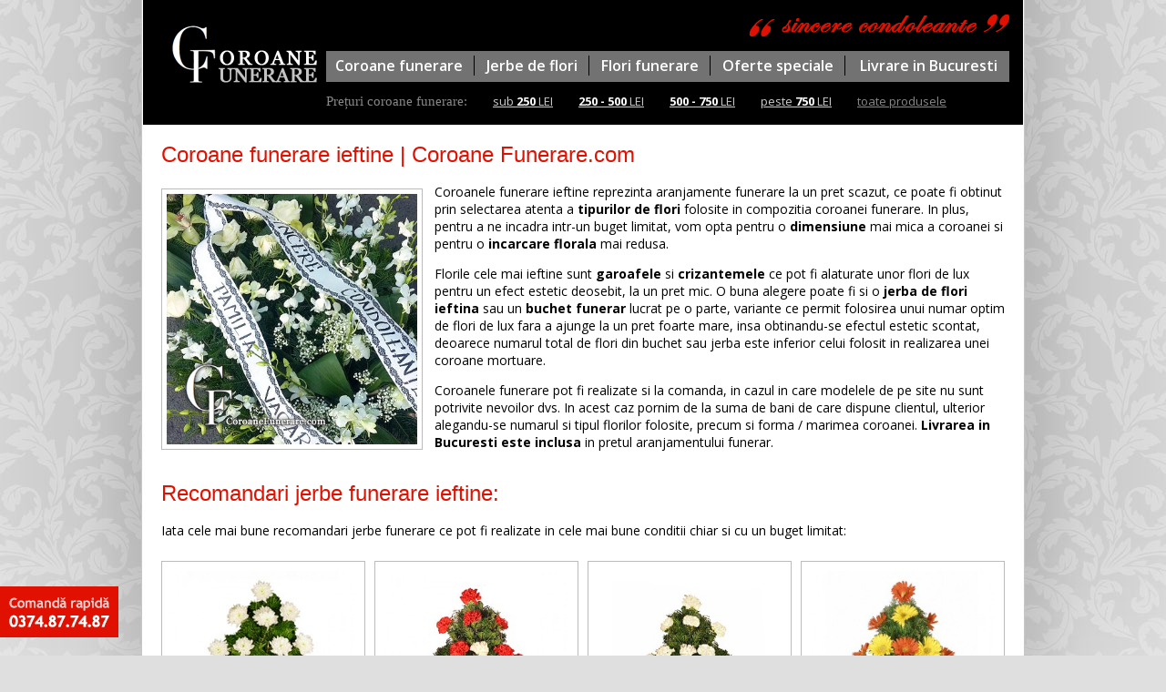

--- FILE ---
content_type: text/html; charset=UTF-8
request_url: https://www.coroanefunerare.com/coroane-funerare-ieftine.html
body_size: 18564
content:
<!DOCTYPE html>
<html lang="ro">
  <head>
    <title>Coroane funerare ieftine | Coroane Funerare.com</title>
    <meta charset="utf-8">
    <meta name="keywords" content="coroane funerare, coroane, coroane flori, comanda coroane, depunere coroane, livrare coroane, jerbe, jerbe funerare, Bucuresti, coroane funerare Bucuresti, coroane funerare online">
    <meta name="description" content="Comandă online coroane și jerbe funerare la un preț scăzut, personalizate &icirc;n funcție de bugetul clientului. Livrare sau depunere gratuită &icirc;n București.">
    <meta name="author" content="HTD Publishing | htd.ro">
    <meta name="viewport" content="width=device-width, initial-scale=1">
    <link rel="stylesheet" href="/_skins/cf/normalize.min.css">
    <link rel="stylesheet" href="/_skins/cf/style.css?v=20250925">
    <link rel="stylesheet" href="/_skins/cf/styleMobile.css?v=20250925">
    <link rel="stylesheet" href="/_skins/cf/slimbox2.css">
    <link href="https://fonts.googleapis.com/css2?family=Open+Sans:ital,wght@0,300;0,400;0,600;0,700;1,400;1,600;1,700&display=swap" rel="stylesheet">

    <script src="https://ajax.googleapis.com/ajax/libs/jquery/3.7.1/jquery.min.js"></script>
    <script src="/_js/slimbox2.js"></script>
    <script src="/_js/lib.js?v=20250925"></script>
    <script>
      var _gaq = _gaq || [];
      _gaq.push(['_setAccount', 'UA-82650-17']);
      _gaq.push(['_trackPageview']);

      (function() {
        var ga = document.createElement('script'); ga.type = 'text/javascript'; ga.async = true;
        ga.src = ('https:' == document.location.protocol ? 'https://ssl' : 'http://www') + '.google-analytics.com/ga.js';
        var s = document.getElementsByTagName('script')[0]; s.parentNode.insertBefore(ga, s);
      })();
    </script>

    <script async src="https://www.googletagmanager.com/gtag/js?id=G-ZW00RBYXB3"></script>
    <script>
      window.dataLayer = window.dataLayer || [];
      function gtag(){dataLayer.push(arguments);}
      gtag('js', new Date());

      gtag('config', 'G-ZW00RBYXB3');
    </script>

    <script src="https://analytics.ahrefs.com/analytics.js" data-key="EFJ3p9mbGfBt9KPHo0sWUQ" async></script>

    <link rel="apple-touch-icon" sizes="180x180" href="https://www.coroanefunerare.com/_skins/cf/favicon/apple-touch-icon.png">
    <link rel="icon" type="image/png" sizes="32x32" href="https://www.coroanefunerare.com/_skins/cf/favicon/favicon-32x32.png">
    <link rel="icon" type="image/png" sizes="16x16" href="https://www.coroanefunerare.com/_skins/cf/favicon/favicon-16x16.png">
    <link rel="manifest" href="https://www.coroanefunerare.com/_skins/cf/favicon/site.webmanifest">
    <link rel="mask-icon" href="https://www.coroanefunerare.com/_skins/cf/favicon/safari-pinned-tab.svg" color="#5BBAD5">
    <link rel="shortcut icon" href="https://www.coroanefunerare.com/_skins/cf/favicon/favicon.ico">
    <meta name="msapplication-TileColor" content="#DA532C">
    <meta name="msapplication-config" content="https://www.coroanefunerare.com/_skins/cf/favicon/browserconfig.xml">
    <meta name="theme-color" content="#FFFFFF">

    

    <!-- Facebook Pixel Code -->
    <script>
      !function(f,b,e,v,n,t,s)
      { if(f.fbq)return;n=f.fbq=function(){n.callMethod?
      n.callMethod.apply(n,arguments):n.queue.push(arguments)};
      if(!f._fbq)f._fbq=n;n.push=n;n.loaded=!0;n.version='2.0';
      n.queue=[];t=b.createElement(e);t.async=!0;
      t.src=v;s=b.getElementsByTagName(e)[0];
      s.parentNode.insertBefore(t,s)}(window, document,'script',
      'https://connect.facebook.net/en_US/fbevents.js');
      fbq('init', '1891351681088709');
      fbq('track', 'PageView');
      
      
      
      
      
    </script>
    <noscript><img height="1" width="1" style="display:none" src="https://www.facebook.com/tr?id=1891351681088709&ev=PageView&noscript=1" alt=""/></noscript>
    <!-- End Facebook Pixel Code -->
  </head>

  <body>
    <header id="headerTop">
      <img src="/_skins/cf/pics/condoleante.gif" class="headerMoto floatRight" alt="Mesaj sincere condoleanțe">
      <div class="headerSideMenu" id="headerSideMenu">
        <a class="headerSideMenuClose" id="headerSideMenuClose"><img src="/_skins/cf/pics/iconClose.png" alt="Închide"></a>

        <nav id="menuTop">
          <a class="linkMenu" title="comanda coroane funerare" href="/magazin/coroane-funerare">Coroane funerare</a>
          <a class="linkMenu" title="comanda jerbe funerare" href="/magazin/jerbe-funerare">Jerbe de flori</a>
          <a class="linkMenu" title="comanda buchete funerare si cosuri funerare" href="/magazin/buchete-si-flori-inmormantare">Flori funerare</a>
          <a class="linkMenu" title="oferte speciale coroane funerare" href="/magazin/promo">Oferte speciale</a>
          <a class="linkMenu" title="coroane funerare bucuresti" href="/coroane-funerare-bucuresti.html">Livrare in Bucuresti</a>
        </nav>

        <div id="preturi">
          <span id="preturiText">Prețuri coroane funerare:</span>
                      <a href="/magazin/?price1=0&price2=249" class="linkPret">sub <strong>250</strong> LEI</a>
                      <a href="/magazin/?price1=249&price2=499" class="linkPret"><strong>250 - 500</strong> LEI</a>
                      <a href="/magazin/?price1=499&price2=749" class="linkPret"><strong>500 - 750</strong> LEI</a>
                      <a href="/magazin/?price1=749&price2=999" class="linkPret">peste <strong>750</strong> LEI</a>
          
          
          <a href="/magazin/" class="linkPret">toate produsele</a>
        </div>
      </div>

      <a class="mobileMenu" id="mobileMenu"><img src="/_skins/cf/pics/iconMenu.png" alt="Coroane si jerbe funerare"></a>

      <a href="/" id="logo"><img src="/_skins/cf/pics/logo.gif" alt="CoroaneFunerare.com"></a>
    </header>


  <section class="pageSectionFirst">
  <h1>Coroane funerare ieftine | Coroane Funerare.com</h1>

  <img src="/_skins/cf/pics/coroane-ieftine.jpg" title="oferta coroane funerare ieftine" class="homeImage"/>

  <p>Coroanele funerare ieftine reprezinta aranjamente funerare la un pret scazut, ce poate fi obtinut prin selectarea atenta a <strong>tipurilor de flori</strong> folosite in compozitia coroanei funerare. In plus, pentru a ne incadra intr-un buget limitat, vom opta pentru o <strong>dimensiune</strong> mai mica a coroanei si pentru o <strong>incarcare florala</strong> mai redusa.</p>
  <p>Florile cele mai ieftine sunt <strong>garoafele</strong> si <strong>crizantemele</strong> ce pot fi alaturate unor flori de lux pentru un efect estetic deosebit, la un pret mic. O buna alegere poate fi si o <strong>jerba de flori ieftina</strong> sau un <strong>buchet funerar</strong> lucrat pe o parte, variante ce permit folosirea unui numar optim de flori de lux fara a ajunge la un pret foarte mare, insa obtinandu-se efectul estetic scontat, deoarece numarul total de flori din buchet sau jerba este inferior celui folosit in realizarea unei coroane mortuare.</p>
  <p>Coroanele funerare pot fi realizate si la comanda, in cazul in care modelele de pe site nu sunt potrivite nevoilor dvs. In acest caz pornim de la suma de bani de care dispune clientul, ulterior alegandu-se numarul si tipul florilor folosite, precum si forma / marimea coroanei. <strong>Livrarea in Bucuresti este inclusa</strong> in pretul aranjamentului funerar.</p>
</section>

<section class="pageSectionFirst">
  <h1>Recomandari jerbe funerare ieftine:</h1>
  <p>Iata cele mai bune recomandari jerbe funerare ce pot fi realizate in cele mai bune conditii chiar si cu un buget limitat:</p>

  <div class="listSmallProducts">
    <div class="listSmallProduct">
      <a href="/magazin/jerba-crizanteme.html"><img src="/_pics/shop/jerba-crizanteme.jpg" alt="Jerba crizanteme" class="listSmallProductImage"></a>
      <a href="/magazin/jerba-crizanteme.html" class="listSmallTitle" title="Jerba crizanteme">Jerba crizanteme</a>
      <div class="listSmallProductPrice"><strong class="size16 red">139 lei</strong></div>
      <a href="/magazin/jerba-crizanteme.html" class="listSmallProductButton"><img src="/_skins/cf/pics/but_comanda_small.png"></a>
    </div>
    <div class="listSmallProduct">
      <a href="/magazin/jerba-garoafe.html"><img src="/_pics/shop/jerba-garoafe.jpg" alt="Jerba garoafe" class="listSmallProductImage"></a>
      <a href="/magazin/jerba-garoafe.html" class="listSmallTitle" title="Jerba garoafe">Jerba garoafe</a>
      <div class="listSmallProductPrice"><strong class="size16 red">149 lei</strong></div>
      <a href="/magazin/jerba-garoafe.html" class="listSmallProductButton"><img src="/_skins/cf/pics/but_comanda_small.png"></a>
    </div>
    <div class="listSmallProduct">
      <a href="/magazin/jerba-garoafe-albe.html"><img src="/_pics/shop/jerba-funerara-garoafe-albe.jpg" alt="Jerba garoafe albe" class="listSmallProductImage"></a>
      <a href="/magazin/jerba-garoafe-albe.html" class="listSmallTitle" title="Jerba garoafe albe">Jerba garoafe albe</a>
      <div class="listSmallProductPrice"><strong class="size16 red">155 lei</strong></div>
      <a href="/magazin/jerba-garoafe-albe.html" class="listSmallProductButton"><img src="/_skins/cf/pics/but_comanda_small.png"></a>
    </div>
    <div class="listSmallProduct">
      <a href="/magazin/jerba-gerbera.html"><img src="/_pics/shop/jerba-gerbera.jpg" alt="Jerba gerbera" class="listSmallProductImage"></a>
      <a href="/magazin/jerba-gerbera.html" class="listSmallTitle" title="Jerba gerbera">Jerba gerbera</a>
      <div class="listSmallProductPrice"><strong class="size16 red">189 lei</strong></div>
      <a href="/magazin/jerba-gerbera.html" class="listSmallProductButton"><img src="/_skins/cf/pics/but_comanda_small.png"></a>
    </div>
  </div>

  <div class="clear"></div>
</section>

<section class="pageSection">
  <h1>Recomandari coroane funerare ieftine:</h1>

  <p>Coroanele funerare din garoafe si crizanteme sunt cea mai buna optiune pentru a aduce un ultim omagiu fara a cheltui mai mult de 200 lei:</p>

  <div class="listSmallProducts">
    <div class="listSmallProduct">
      <a href="/magazin/coroana-garoafe.html"><img src="/_pics/shop/coroana-garoafe.jpg" alt="Coroana garoafe" class="listSmallProductImage"></a>
      <a href="/magazin/coroana-garoafe.html" class="listSmallTitle" title="Coroana garoafe">Coroana garoafe</a>
      <div class="listSmallProductPrice"><strong class="size16 red">239 lei</strong></div>
      <a href="/magazin/coroana-garoafe.html" class="listSmallProductButton"><img src="/_skins/cf/pics/but_comanda_small.png"></a>
    </div>
    <div class="listSmallProduct">
      <a href="/magazin/coroana-garoafe-simetrica.html"><img src="/_pics/shop/coroana-garoafe-simetrica.jpg" alt="Coroana garoafe simetrica" class="listSmallProductImage"></a>
      <a href="/magazin/coroana-garoafe-simetrica.html" class="listSmallTitle" title="Coroana garoafe simetrica">Coroana garoafe simetrica</a>
      <div class="listSmallProductPrice"><strong class="size16 red">249 lei</strong></div>
      <a href="/magazin/coroana-garoafe-simetrica.html" class="listSmallProductButton"><img src="/_skins/cf/pics/but_comanda_small.png"></a>
    </div>
    <div class="listSmallProduct">
      <a href="/magazin/coroana-crizanteme.html"><img src="/_pics/shop/coroana-crizanteme.jpg" alt="Coroana crizanteme" class="listSmallProductImage"></a>
      <a href="/magazin/coroana-crizanteme.html" class="listSmallTitle" title="Coroana crizanteme">Coroana crizanteme</a>
      <div class="listSmallProductPrice"><strong class="size16 red">225 lei</strong></div>
      <a href="/magazin/coroana-crizanteme.html" class="listSmallProductButton"><img src="/_skins/cf/pics/but_comanda_small.png"></a>
    </div>
    <div class="listSmallProduct">
      <a href="/magazin/coroana-cruce-garoafe.html"><img src="/_pics/shop/coroana-cruce-garoafe.jpg" alt="Coroana cruce garoafe" class="listSmallProductImage"></a>
      <a href="/magazin/coroana-cruce-garoafe.html" class="listSmallTitle" title="Coroana cruce garoafe">Coroana cruce garoafe</a>
      <div class="listSmallProductPrice"><strong class="size16 red">299 lei</strong></div>
      <a href="/magazin/coroana-cruce-garoafe.html" class="listSmallProductButton"><img src="/_skins/cf/pics/but_comanda_small.png"></a>
    </div>
  </div>

  <div class="clear"></div>
  <p class="hr">
    <strong>Oferta completa coroane funerare ieftine, sub 300 lei: </strong> &nbsp;
    <a href="/magazin/?price1=0&price2=249" title="coroane si jerbe funerare pana in 250 lei">coroane sub 250 lei</a>&nbsp;&nbsp; | &nbsp;
    <a href="/magazin/?price1=249&price2=349" title="coroane funerare si jerbe intre 250 si 350 lei">coroane intre 250 si 350 lei</a>
  </p>
</section>

<section class="pageSection">
  <h1>Comandati online coroane funerare ieftine!</h1>


  <p>Avantajul comenzii on-line este <a href="/preturi-coroane-funerare.html" target="_blank" title="pret coroana funerara">pretul coroanei funerare</a>, care este <strong>mai mic decat in florarii</strong>, si include si <strong>transportul gratuit in Bucuresti</strong>. Pentru coroane funerare platite online cu cardul se poate efectua depunerea direct la biserica sau la capela cimitirului!</p>
  <img src="/_skins/cf/pics/coroane-funerare-online.jpg" title="comanda coroane funerare ieftine" class="homeImage"/>

  <hgroup>
    <h2>Aveti nevoie de ajutor?</h2>
    <strong class="red">Putem realiza coroana funerara dupa modelul dvs. sau conform cu bugetul dvs.!</strong>

    <p>Comandati online cu <strong>ridicare din florarie</strong> (Str. Leonida, nr. 28, sector 2) pentru comenzile confirmate si executate sau cu <strong>livrare</strong> / <strong>depunere</strong> oriunde in Bucuresti in mod gratuit!</p>

    <p><strong>Sunati acum</strong>: <a class="size18" href="tel:0374877487">0374.87.74.87</a></p>
    <p><strong class="red">Program call center:</strong><br/> Luni-Vineri <strong>09-19</strong></p>
    <p><strong class="red">Comenzi online:</strong><br/> <strong>NON STOP</strong></p>
    <p class="hr"><strong class="red">Livrari comenzi confirmate si executate:</strong><br/> Luni-Vineri <strong>08-20</strong>, Sambata-Duminica <strong>08-14</strong></p>
  </hgroup>

  <p>
    <strong>Comanda coroane funerare dupa flori: </strong>
    <ul class="hList">
      <li><a href="/coroane-funerare-garoafe.html" title="coroane funerare din garoafe">garoafe</a></li>
      <li><a href="/coroane-funerare-crizanteme.html" title="coroane funerare din crizanteme">crizanteme</a></li>
      <li><a href="/coroane-funerare-gerbera.html" title="coroane funerare din gerbera">gerbera</a></li>
      <li><a href="/coroane-funerare-crini.html" title="coroane funerare din crini">crini</a></li>
      <li><a href="/coroane-funerare-trandafiri.html" title="coroane funerare din trandafiri">trandafiri</a></li>
      <li><a href="/coroane-funerare-anthurium.html" title="coroane funerare din anthurium">anthurium</a></li>
      <li><a href="/coroane-funerare-orhidee.html" title="coroane funerare din orhidee">orhidee</a></li>
      <li><a href="/coroane-funerare-cale.html" title="coroane funerare din cale">cale</a></li>
    </ul>
  </p>
</section>


    
      <a href="tel:0374877487" id="phoneAll"><img src="/_skins/cf/pics/comanda-rapida.png" alt="Comanda rapida - 0374.87.74.87"/></a>
    
    

    <!-- <div id="messageAll">Comanda online coroane funerare livrare in Bucuresti</div> -->

    <footer id="footerBottom">
      <div id="linksBottom">
        <a href="/magazin/" title="Florarie: Magazin coroane funerare">Florarie</a><a href="https://www.coroanefunerare.com/ce-coroana-funerara-alegi-obiceiuri-modele-preturi.html" title="Ghid complet: cum alegi coroana funerara potrivita?">Coroana funerara</a><a href="/coroane-funerare-online.html">Comanda online</a><a href="/livrare-coroane-funerare-la-comanda.html" title="livrare coroana funerara in Bucuresti">Livrare coroane</a><a href="https://www.livrarefloribucuresti.ro" title="livrare flori" target="_blank">Livrare flori</a><a href="/magazin/promo" rel="nofollow">Promotii</a><a href="https://www.coroanefunerare.com/obiceiuri-inmormantare/">Obiceiuri funerare</a><a href="/recomandari-coroane-funerare-la-domiciliu.html">Recomandari</a><a href="http://www.facebook.com/coroane.funerare" title="Facebook | Coroane funerare pe facebook">Facebook</a><a href="http://www.youtube.com/coroanefunerare" title="Youtube | Coroane funerare pe youtube">YouTube</a><a href="/contact/">Contact</a>
      </div>
      <div id="footerEnd">
        <div class="footerANPC">
          <a href="https://ec.europa.eu/consumers/odr" target="_blank" rel="nofollow"><img src="/_skins/cf/pics/anpc-sal.png" alt="Platforma SOL"></a>
          <a href="https://anpc.ro/ce-este-sal/" target="_blank" rel="nofollow"><img src="/_skins/cf/pics/anpc-sol.png" alt="Soluționare online a litigiilor"></a>
        </div>
        <a href="https://www.payu.ro/" target="_blank" rel="nofollow" class="footerCard"><img src="/_skins/cf/pics/cc2.png" alt="Cumpără coroane funerare prin card"></a>

        <div class="footerText">
          Florăria Coroane Funerare.com realizează jerbe și coroane funerare ieftine și de lux, buchete, coșuri și cruci din flori cu livrare in București.<br>
          Alegeți coroana funerară de pe site sau sunați pentru a realiza o jerbă funerară sau o coroană de flori personalizată - coroană cu flori alese de dvs.<br>
          Faceți comanda online de coroane funerare și jerbe flori lucrate pe loc! Asigurăm livrare gratuită coroane flori non-stop oriunde în București!
        </div>

        <div class="footerText2">
          <div>
            <span>Vezi doar:  &nbsp;</span>
            <span><a href="/magazin/coroane-funerare" title="comanda coroane funerare" class="greyLight">Coroane funerare</a> &nbsp;|&nbsp; <a href="https://www.coroanefunerare.com/magazin/jerbe-funerare" title="comanda jerbe funerare" class="greyLight" target="_blank">Jerbe funerare</a>  &nbsp;|&nbsp; <a href="https://www.coroanefunerare.com/magazin/buchete-si-flori-inmormantare" title="comanda buchete funerare si aranjamente flori inmormantare" class="greyLight" target="_blank">Buchete si aranjamente funerare</a></span>
          </div>
          <div>
            copyright &copy; 2026 Coroane Funerare.com &nbsp;|&nbsp; <a href="/termeni-conditii/" target="_blank" class="greyLight">Termeni si conditii</a> &nbsp;|&nbsp; <a href="http://www.anpc.gov.ro" rel="nofollow" target="_blank" class="greyLight">ANPC</a> &nbsp;|&nbsp; <a href="/contact/" class="greyLight">Contact</a>
          </div>
       </div>

      </div>
    </footer>

    
  </body>
</html>

--- FILE ---
content_type: text/css
request_url: https://www.coroanefunerare.com/_skins/cf/style.css?v=20250925
body_size: 5721
content:
body {
  background:url(pics/bk.jpg) no-repeat fixed center top #dfdfdf;
  font:14px 'Open Sans', "Trebuchet MS";
  font-weight:400;
  color:#000;
}

h1 {
  font:23.5px Georgia,Arial !important;
  margin:0 0 17px 0 !important;
  color:#e01100;
  font-weight:normal;
}

h2 {
  font:21px Georgia,Arial !important;
  margin:0 0 11px 0 !important;
  color:#397b00;
  font-weight:normal;
}

h3 {
  font: italic normal 19px Georgia, Arial !important;
  margin: 0 0 10px 0 !important;
  color: #888888;
}

a {
  color:#e01100;
}

a:hover {
  text-decoration:none;
}

q {
  font-style:italic;
}

label {
  cursor:pointer;
}

.clear {
  clear:both;
}

.floatLeft {
  float:left;
}

.floatRight {
  float:right;
}

.invisible {
  display: none;
}

.aligncenter {
  text-align:center;
}

.size10 {
  font-size:10px;
}

.size11 {
  font-size:11px;
}

.size12 {
  font-size:12px;
}

.size14 {
  font-size:14px;
}

.size15 {
  font-size:15px;
}

.size16 {
  font-size:16px;
}

.size18 {
  font-size:18px;
}

.size19 {
  font-size:19px !important;
}

.size20 {
  font-size:22px !important;
}

.size22 {
  font-size:23px !important;
}

.size23 {
  font-size:23px;
}

.lineHeight11 {
  line-height:11px;
}

.lineHeight17 {
  line-height:17px;
}

.lineHeight22 {
  line-height:22px;
}

.lineHeightNormal {
  line-height:normal;
}

.grey {
  color: #3A3A3A;
}

.greyLight {
  color: #888888;
}

.red {
  color: #E01100;
}

.green {
  color: #397B00;
}

.black {
  color: #000000;
}

.white {
  color: #FFFFFF;
}

.georgia {
  font-family:Georgia;
}

.open {
  font-family:'Open Sans';
}

.open2 {
  font-family:'Open Sans';
  font-size:17.5px;
  font-weight:600;
}

.semibold {
  font-family:'Open Sans';
  font-weight:600;
}

.georgia2 {
  font:16px/24px Georgia;
  margin-bottom:25px;
}

.lineThrough {
  text-decoration:line-through;
}

.noDecoration {
  text-decoration:none;
}

.bold {
  font-weight:bold;
}

.noBold {
  font-weight:normal;
}

.italic {
  font-style:italic;
}

.alignRight {
  text-align:right;
}

.aInherit {
  color:inherit;
  text-decoration:inherit;
}

.pBottom {
  margin:0 0 14px 0;
}

.clip {
  display:block;
  overflow:hidden;
  float:left;
  margin:0 10px 10px 0;
}

.clip>img {
  display:block;
  position:relative;
  top:0;
  left:0;
}

.iconCheck {
  background:url(pics/check.png) no-repeat 0 50%;
  padding-left:28px;
}

.iconPDF {
  background:url(pics/coroane-funerare.png) no-repeat 0 0;
  padding-left:70px;
  min-height:48px;
}

.youtube {
  width:692px;
  height:389px;
}

/* header */

#headerTop {
  background: #000000;
  height: 122px;
  width: 930px;
  margin: 0 auto;
  padding: 15px 15px 0px 21px;
}

#logo {
  display: block;
  margin-top: 12px;
}

#logo > img {
  width: 162px;
  height: 65px;
  margin: 0 auto;
  display: block;
}

#menuTop {
  background:#727272;
  width:750px;
  line-height:34px;
  text-align:center;
  float:right;
  margin-top:15px;
  overflow:hidden;
  white-space:nowrap;
  text-overflow:ellipsis;
}

.linkMenu {
  padding:0px 12px;text-decoration:none;
  font:16px "Open Sans", Arial, Georgia;
  font-weight:600;
  color:#fff;
}

.linkMenu:not(:last-child) {
  border-right:1px solid #000; margin-left:-3px;
}

.linkMenu:first-child {
}

.linkMenu:hover {
  color:#333;
}

#preturi {
  float:right;
  font:13px Open Sans, Arial;
  margin-top:12px;
  text-align:left;
  width:750px;
}

#preturiText {
  font:15px Georgia;
  color:#888;
}

.linkPret {
  color:#cdcdcd;
  margin-left:25px;
}

.linkPret:last-child {
  color:#888;
}

.linkPret>strong {
  color:#fff;
}

.breadcrumbs {
  font:12px Georgia;
  color: #888;
  margin-bottom:20px;
}

/* footer */

#footerBottom {
  width:966px;
  margin:0 auto;
}

#linksBottom {
  background:#555;
  font:12px/41px Georgia;
  text-align:center;
  color:#000;
  border-bottom:1px solid #ccc;
}

#linksBottom>a {
  color:#cdcdcd;
}

#linksBottom>a+a::before {
  content:'|';
  display:inline-block;
  padding:0 7px;
  color:#000;
}

#footerEnd {
  box-sizing: border-box;
  display: flex;
  flex-wrap: wrap;
  justify-content: space-between;
  align-items: center;
  width: 100%;
  background: #000000;
  padding: 20px;
}

.footerANPC {
  display: flex;
}

.footerANPC img {
  display: block;
  height: 34px;
}

.footerANPC a + a {
  display: block;
  margin-left: 10px;
}

.footerCard > img {
  height: 40px;
}

.footerText {
  width: 100%;
  margin-top: 20px;
  text-align: center;
  font: 11px Georgia;
  color: #3A3A3A;
}

.footerText2 {
  display: flex;
  justify-content: space-between;
  width: 100%;
  margin-top: 20px;
  font: 11px Georgia;
  color: #888888;
}

/* home */

#phoneAll {
  position:fixed;
  display:block;
  width:130px;
  height:56px;
  bottom:20px;
  left:0;
}

#messageAll {
  position:fixed;
  bottom:0;
  left:0;
  width:100%;
  background-color:#E01100;
  color:#FFFFFF;
  text-align:center;
  padding:15px 15px;
  font-size:1.2em;
}

.homeTop {
  display: flex;
  width: 100%;
}

.homeCat {
  /* display:table-cell; */
  width: 200px;
  text-align: center;
  float:left;
}

.homeCat:nth-child(1), .homeCat:nth-child(2) {
  border-right:1px dotted #313131;
}

.homeCat:nth-child(2), .homeCat:nth-child(3) {
  padding-left:15px;
}

.homeCat:nth-child(3) {
  border-right:20px solid #fff;
}

.homeCat img {
  padding-bottom:10px;
}

.homeTopPhone {
  display:table-cell;
  vertical-align:top;
  background:url('pics/profesionisti.png') 174px 40px no-repeat #dfdfdf;
  border:2px solid #bbb;
  font:13px Georgia,Arial;
  color:#414141;
  padding:15px 15px 5px 15px;
}

.homeTopPhoneTitle {
  font-weight:bold;
  color:#e01100;
  margin-bottom:5px;
}

.homeTopPhonePhone {
  background:url(pics/telefon2.png) no-repeat 0% 50%;
  padding-left:30px;
  margin-bottom:20px;
}

.homeTopPhonePhone a {
  font-size:23px;
  color:#414141;
  text-decoration:none;
}

.homeTopPhoneProgram {
  font-size:13px;
  color:#888;
  text-decoration:none;
}

.homeTopPhoneText {
  line-height:17px;
}

.homeTopPhoneText>strong {
  background:#e01100;
  color:#fff;
  padding:3px 5px;
  border-radius:5px;
  font-weight:bold;
}

.homeTopPhoneDisclaimer {
  font: 12px Arial;
  color: #777777;
  font-stretch: condensed;
}

.homeTopList {
  display:table;
  width:100%;
}

.homeTopListCat {
  display:table-cell;
  text-align: center;
  width: 200px;
}

.homeTopListCat:nth-child(n+2) {
  padding-left:15px;
}

.homeTopListCat:last-child {
  padding-right:20px;
}

.homeTopListCat:not(:last-child) {
  border-right:1px dotted #313131;
}

#homeContent {
  width:926px;
  padding:20px;
  margin:0 auto;
}

.homeTopListRow {
  display:table-row;
}

#homeProducts {
  width:926px;
  padding:0 20px 20px 20px;
  margin:0 auto;
}

#homePromo {
  border: 1px solid #E01100;
  padding: 12px 0px 17px 0px;
  margin-bottom: 10px;
  text-align: center;
}

#homePromo > div:nth-child(2) {
  margin: 5px 0;
}

.homeProductsList::after {
  content:' ';
  display:block;
  clear:left;
}

.homeProductsMore,.listProductsMore {
  text-align:center;
  margin-top:20px;
}

.bkRound {
  background:#e01100;
  color:#fff;
  padding:3px 5px;
  border-radius:5px;
  font-weight:bold;
}

.linkRound {
  background:#e01100;
  color:#fff;
  padding:5px 10px 7px 12px;
  border-radius:5px;
  font-weight:bold;
  text-decoration:none;
}
.linkRound:hover {
  background:#589000;
  color:#fff;
  border-radius:5px;
  font-weight:bold;
  text-decoration:none;
}

.linkRound2 {
  background:#e01100;
  color:#fff;
  padding:5px 10px 7px 12px;
  border-radius:5px;
  margin-right:6px;
  font-weight:bold;
  text-decoration:none;
  line-height:40px;
}
.linkRound2:hover {
  background:#589000;
  color:#fff;
  border-radius:5px;
  font-weight:bold;
  text-decoration:none;
}

.bkRoundGrey {
  background:#ccc;
  color:#666;
  padding:2px 5px;
  border-radius:5px;
  font-weight:600;
}

.listProducts::after {
  content:' ';
  clear:left;
  display:block;
}

.listProduct {
  width:202px;
  float:left;
  border:1px solid #bbb;
  margin:0 10px 10px 0;
  text-align:center;
  padding:10px;
}

.listProduct:nth-child(4n) {
  margin-right:0 !important;
}

.listProductImage {
  margin-bottom:10px;
  height:243px;
}

.listBadge {
  width:60px;
  height:32px;
  padding:29px 0 0 1px;
  background:url(pics/badge.png) no-repeat;
  text-align:center;
  font:bold 12px Tahoma;
  color:#fbe9dc;
  position:relative;
  top:0;
  left:141px;
  margin-bottom:-61px;
}

.listTitle {
  display:block;
  font:17px/21px Open Sans Semibold, Trebuchet MS;
  letter-spacing:-0.75px;
  text-decoration:none;
  width:205px;
  color:#397b00;
  white-space:nowrap;
  overflow:hidden;
  text-overflow:ellipsis;
  margin-bottom:25px;
}

.listButton {
  float:left;
}

.listPrice {
  float:right;
  text-align:right;
}

.listPriceCurrent {
  font-size:19px;
  color:#e01100;
  font-weight:bold;
}

.listPriceOld {
  font:16px/16px Open Sans, Trebuchet MS;
  text-decoration:line-through;
  color:#888;
  display:block;
  position:relative;
  top:-20px;
  margin-bottom:-18px;
}

.Lei {
  margin-bottom:-1px;
}


.homeSection {
  width:926px;
  padding:0 20px 20px 20px;
  margin:0 auto;
}

.homeSection>p:last-child {
  margin-bottom:0;
}

.homeSectionTitle {
  font-size:22px;
  color:#397b00;
}

.homeImage {
  width:275px;
  height:275px;
  padding:5px;
  float:left;
  margin:6px 13px 6px 0;
  border:1px solid #bbb;
}

.homeSmallImages::after {
  content:' ';
  display:block;
  clear:left;
}

.homeSmallImage {
  width:125px;
  height:167px;
  padding:9px;
  text-align:center;
  float:left;
  margin:0 10px 10px 0;
  border:1px solid #bbb;
}

.homeColumnRight {
  width:224px;
  margin-left:25px;
  float:right;
}

.homeColumnRight2 {
  width:295px;
  margin-left:25px;
  float:right;
}

.homeImageRight {
  width:212px;
  height:212px;
  padding:5px;
  margin-bottom:10px;
  border:1px solid #bbb;
}

.homePhone {
  margin-top:8px;
  float:left;
}

.homeArticles {
  width: 100%;
  margin: -25px 0 17px 0;
  display: flex;
  flex-wrap: wrap;
  justify-content: space-between;
}

.homeArticle {
  width: 450px;
  display: flex;
  margin-top: 25px;
}

.homeArticleImage img {
  width: 175px;
  height: 175px;
  padding: 5px;
  margin: 0 15px 0 0;
  border: 1px solid #BBBBBB;
  object-fit: cover;
}

.homeArticleBody a {
  font: 1.25em Georgia;
  line-height: 1.2em;
}

.hList {
  list-style-type:none;
  color:#e01100;
  padding:0;
  margin:0;
  font-weight:600;
}

.hList::after {
  content:' ';
  display:block;
  clear:left;
}

.hList li {
  float:left;
  margin:0px;
  padding:0px;
  margin-right:12px;
  color:#e01100;
}

.hList li::before {
  float:left;
  font:25px/20px Arial;
  content: "\25AA";
  margin-right:5px;
}

.ulCheck {
  list-style-image:url('pics/check.png');
  line-height:30px;
  padding-left:30px;
  margin-top:15px;
  padding-top:0;
  margin-bottom:0;
  padding-bottom:0;
}

/* list */

.pageSection {
  width:926px;
  padding:15px 20px 20px 20px;
  margin:0px auto;
}

.pageSectionFirst {
  width:926px;
  padding:0 20px;
  margin:20px auto;
}

.pageSectionFirst::after {
  content:' ';
  display:block;
  clear:both;
}

.pageSectionThin {
  width:926px;
  padding:20px;
  margin:0 auto;
}

.listTitleDesc {
  display:block;
  font:17px Trebuchet Ms;
  text-decoration:none;
  width:202px;
  color:#397b00;
  white-space:nowrap;
  overflow:hidden;
  text-overflow:ellipsis;
  margin-bottom:5px;
}

.listDesc {
  margin-bottom:25px;
  text-align:left;
  font-size:12px;
  color:#888;
  height:90px;
  overflow:hidden;
}

.hr {
  border-bottom:1px solid #bbb;
  padding-bottom:15px;
}

#pageTopPhone {
  display:table;
  background:#dfdfdf;
  border:2px solid #bbb;
  font:13px Georgia,Arial;
  color:#414141;
  width:922px;
  margin-bottom:10px;
}

#pageTopPhone>div {
  display:table-cell;
  padding:15px 15px 5px 15px;
  width:25%;
  box-sizing:border-box;
  vertical-align:top;
}

#listSubCat {
  margin-bottom:20px;
  font-family:Georgia,serif;
}

#listSubCatTarget {
  margin-bottom:7px;
}

#listSubCatOptions>div {
  display:inline;
  line-height:1.5em;
}

#listSubCatOptions>div+div::before {
  content:"\2022";
  margin:0 7px;
}

#listSubCatOptions a {
  color:#888888;
  font-size:1.05em;
  letter-spacing:-0.05px;
}

#listSubCatOptions a.listSubCatHighlighted {
  color:#E01100;
  white-space:nowrap;
}

/* product */

#productLeft {
  width:270px;
  padding-right:30px;
  float:left;
}

#productMid {
  width:322px;
  float:left;
}

#productMidWide {
  width:620px;
  float:left;
}

#productRight {
  float:right;
  border:2px solid #bbb;
  font:14px "Open Sans",Arial;
  color:#414141;
  padding:18px;
  margin-left:30px;
  width:234px;
}

#productRightWide {
  float:right;
  border:2px solid #bbb;
  font:14px "Open Sans",Arial;
  color:#414141;
  padding:18px;
  margin-left:30px;
  margin-top:30px;
  width:234px;
}

#productPhone {
  text-align:left;
  margin-top:30px;
}

#productPrice {
  font-size:28px;
  letter-spacing:-1px;
  font-weight:600;
  margin-bottom:10px;
}

#productPrice span {
  font-size:32px;
  letter-spacing:0px;
  font-weight:700;
}

#productBadge {
  width:60px;
  height:32px;
  padding:29px 0 0 1px;
  background:url(pics/badge.png) no-repeat;
  text-align:center;
  font:bold 12px Tahoma;
  color:#fbe9dc;
  position:relative;
  top:0;
  left:179px;
  margin-bottom:-61px;
}

.productOptionLabel {
  text-transform:uppercase;
  font:16px 'Open Sans';
  font-weight:700;
  margin-top:18px;
}

.productLabel {
  font:15px 'Open Sans';
  display:inline-block;
  font-weight:700;
  margin-left:10px;
}

.productLabel:hover {
  color:#e01100;
}

.productOption {
  margin:15px 0;
}

.productOptionInput {
  vertical-align:top;
  margin-top:4px !important;
}

.productLabelDetails {
  font:13px 'Open Sans';
  font-weight:600;
  margin-top:2px;
  color:#999;
}

.productOrder {
  display: block;
  width: 169px;
  height: 39px;
  border: 0;
  background: url(pics/but_comanda2.png) no-repeat;
  margin: 17px auto 0 auto;
}

.productOrderDisabled {
  display: block;
  margin-top: 17px;
}

#productRibbonSuggestions {
  overflow:hidden;
  height:0;
}

#productRibbonSuggestions strong {
  font:13px/22px 'Open Sans';
  font-weight:600;
}

#productRibbonSuggestions a {
  font:13px/19px 'Open Sans';
}

.productInput {
  font:14.5px "Open Sans","Trebuchet MS",Arial;
  border:1px solid #999;
  border-radius:3px;
  padding:7px 8px;
  width:216px;
  margin:2px 0 14px 0;
  border-color:#999;
  outline: #999;
}

.productInput:focus {
  border-color:#e01100;
  outline:#e01100;
}

.productInputLabel {
  font:13px "Open Sans";
  font-weight:600;
  margin-bottom:6px;
}

/* related products */

.listSmallProducts {
  display: flex;
  flex-wrap: wrap;
  width: 100%;
  justify-content: space-between;
  align-items: stretch;
  margin-top: -10px;
  padding-top: 10px;
}

.listSmallProduct {
  display: flex;
  justify-content: space-between;
  flex-wrap: wrap;
  box-sizing: border-box;
  width: calc((100% - 30px) / 4);
  margin-top: 10px;
  padding: 10px;
  border: 1px solid #BBBBBB;
}

.listSmallProductImage {
  display: block;
  width: 100%;
  margin-bottom: 20px;
}

.listSmallProductImage > img {
  display: block;
  height: 200px;
  margin: 0 auto;
}

.listSmallProductPrice {
  font-size: 16px;
  font-weight: bold;
  color: #E01100;
}

.listSmallTitle {
  display: -webkit-box;
  -webkit-line-clamp: 2;
  -webkit-box-orient: vertical;
  overflow: hidden;

  width: 100%;
  margin-bottom: 15px;
  font-family: 'Trebuchet Ms', sans;
  font-size: 15px;
  font-weight: bold;
  text-decoration: none;
  text-align: center;
  color: #397B00;
}

/* end related products */

.productPictures {
  background:url(pics/poze48.png) no-repeat 0 50%;
  height:48px;
  padding:4px 0 0 62px;
  line-height:22px !important;
  margin-top:20px !important;
  font-family:Georgia;
}

.productPicturesPictures {
  font-size:15px;
  color:#397b00;
}

#productLeft {
  text-align:center;
}

#productImage {
  display:inline-block;
  position:relative;
}

#productRibbonSVG {
  display:none;
  background:url(pics/panglica.png);
  position:absolute;
  top:0;
  left:0;
  width:193px;
  height:294px;
  opacity:0.95;
}

#productShowRibbon {
  margin-top:15px;
}

/* checkout */

#checkoutRibbonSVG {
  display: block;
  background: url(pics/panglica.png);
  position: relative;
  top: 0;
  left: 0;
  width: 193px;
  height: 294px;
  margin: 0 0 -294px 0;
  opacity: 0.95;
}

#checkoutLeft {
  width: 300px;
  padding-right: 50px;
  float: left;
}

#checkoutRight {
  float: right;
  width: 576px;
}

#checkoutRibbonSVG {
  margin-left: 15px;
}

#checkoutImage {
  display: block;
  margin: 0 auto;
}

#checkoutSummary {
  margin-top: 10px;
  width: 100%;
}

.checkoutSummaryItem:not(:first-child) {
  border-top: 1px solid #CCCCCC;
  padding-top: 10px;
  margin-top: 10px;
}

.checkoutSummaryItem > div {
  width: 100%;
  display: table;
}

.checkoutSummaryItem > div > div {
  display: table-cell;
}

.checkoutSummaryItem > div + div {
  margin-top: 5px;
}

.checkoutSummaryItem > div > div:nth-child(2) {
  width: 70px;
  margin-left: 10px;
  font-weight: bold;
  text-align: right;
}

.checkoutSummaryDelete {
  padding-left: 22px;
  background-image: url('data:image/svg+xml;utf8,<svg xmlns="http://www.w3.org/2000/svg" viewBox="0 0 16 16"><path d="M8 0C3.6 0 0 3.6 0 8s3.6 8 8 8 8-3.6 8-8-3.6-8-8-8zm3.8 10.3l-1.5 1.5L8 9.5l-2.3 2.3-1.5-1.5L6.5 8 4.3 5.8l1.5-1.5L8 6.5l2.3-2.3 1.5 1.5L9.5 8l2.3 2.3z" fill="%23e01100"/></svg>');
  background-size: 16px 16px;
  background-repeat: no-repeat;
  background-position: 0 50%;
  cursor: pointer;

  font-weight: normal;
  font-size: 0.9em;
}

.checkoutSummaryDelete:hover {
  text-decoration: underline;
}

#checkoutMore {
  margin-top: 30px;
  padding: 10px;
  border: 1px solid #BBBBBB;
}

#checkoutMore a {
  padding-left: 22px;
  background-image: url('data:image/svg+xml;utf8,<svg xmlns="http://www.w3.org/2000/svg" viewBox="0 0 22 22"><path d="M14.7 17.9v-2.3c0-.1 0-.2-.1-.3s-.2-.1-.3-.1h-1.4V7.8c0-.1 0-.2-.1-.3s-.2-.1-.3-.1H7.8c-.1 0-.2 0-.3.1s-.2.2-.2.3v2.3c0 .1 0 .2.1.3s.2.1.3.1h1.4v4.6H7.8c-.1 0-.2 0-.3.1s-.1.2-.1.3v2.3c0 .1 0 .2.1.3s.2.1.3.1h6.4c.1 0 .2 0 .3-.1s.2-.1.2-.2zM12.8 5V2.8c0-.1 0-.2-.1-.3s-.2-.1-.3-.1H9.6c-.1 0-.2 0-.3.1s-.1.1-.1.3V5c0 .1 0 .2.1.3s.2.1.3.1h2.8c.1 0 .2 0 .3-.1s.1-.1.1-.3zm9.2 6c0 2-.5 3.8-1.5 5.5-1 1.7-2.3 3-4 4-1.7 1-3.5 1.5-5.5 1.5s-3.8-.5-5.5-1.5c-1.7-1-3-2.3-4-4S0 13 0 11s.5-3.8 1.5-5.5 2.3-3 4-4S9 0 11 0s3.8.5 5.5 1.5 3 2.3 4 4C21.5 7.2 22 9 22 11z" fill="%23e01100"/></svg>');
  background-size: 16px 16px;
  background-repeat: no-repeat;
  background-position: 0 50%;
  cursor: pointer;
}

#checkoutMore > :first-child {
  margin-top: 0;
}

#checkoutMore > :last-child {
  margin-bottom: 0;
  font-size: 0.9em;
}

.checkoutDiscount {
   display: flex;
   width: 100%;
   max-width: 400px;
   margin: 30px auto 0 auto;
   gap: 10px;
}

.checkoutDiscount > button {
   padding: 0 8px;
   border: 0;
   border-radius: 4px;
   background-color: #DA0000;
   font: bold 14px 'Trebuchet MS', sans;
   color: #FFFFFF;
}

.formTable {
  width: 100%;
  border-collapse: collapse;
  margin-bottom: 20px;
}

.formTable td {
  padding: 5px 0;
}

.formLabel {
  width: 30%;
  font-weight: bold;
}

.formError input, .formError select, .formError textarea {
  border: 2px solid #E01100 !important;
}

.formError td {
  color: #E01100;
}

select.form, input[type=text].form, input[type=email].form, textarea.form {
  font: 15px "Trebuchet MS";
  width: 300px;
  box-sizing: border-box;
  padding: 4px;
  margin: 0;
  border: 1px solid #bbb;
}

textarea.form {
  height: 60px;
  resize: none;
}

input[type=radio].form, input[type=checkbox].form {
  vertical-align: middle;
}

label.form {
  vertical-align: middle;
  margin-left: 6px;
}

label.form + input[type=radio].form {
  margin-left: 10px;
}

.checkoutOrder {
  display: block;
  width: 160px;
  height: 37px;
  border: 0;
  background: url(pics/but_comanda2.png) no-repeat;
  margin: 25px 0 30px 0;
}

.formErrorTD {
  width: 120px;
  min-height: 29px;
  background: url(pics/gresit.png) 0 50% no-repeat;
}

/* cart overlay */

body.hasCartOverlay {
  padding-bottom: 60px;
}

.cartOverlay {
  display: flex;
  justify-content: space-between;
  align-items: center;
  width: 966px;
  height: 60px;
  position: fixed;
  bottom: 0;
  left: 50%;
  padding: 0 20px 0 62px;
  transform: translateX(-50%);
  box-sizing: border-box;
  box-shadow: 0px -10px 30px -5px rgba(0,0,0,0.5);
  background-color: #DB1001;
  background-image: url('data:image/svg+xml;utf8,<svg version="1.1" id="Layer_1" xmlns="http://www.w3.org/2000/svg" x="0" y="0" viewBox="0 0 32 32" xml:space="preserve"><style>.st0{fill:%23fff}</style><g id="XMLID_5_"><path id="XMLID_8_" class="st0" d="M26.1 23.2H12.8c-1.8 0-3.3-1.3-3.7-3L5.7 3.1H1.2C.5 3.1 0 2.5 0 1.9S.5.7 1.2.7h5.2C7.2.6 7.8 1.2 8 2l3.6 17.7c.1.6.6 1 1.3 1h13.3c.6 0 1.1-.4 1.3-1l2.2-11.3c.1-.7.8-1.1 1.4-1 .7.1 1.1.8 1 1.4l-2.2 11.3c-.5 1.8-2 3.1-3.8 3.1z"/><circle id="XMLID_2_" class="st0" cx="12.4" cy="28.4" r="3"/><circle id="XMLID_4_" class="st0" cx="26.5" cy="28.4" r="3"/></g></svg>');
  background-repeat: no-repeat;
  background-position: 20px 50%;
  background-size: 32px 32px;
  z-index: 9999;
}

.cartOverlayN {
  position: absolute;
  top: 15px;
  left: 29px;
  width: 20px;
  color: #FFFFFF;
  text-align: center;
  font-weight: bold;
  font-family: Arial, sans;
}

.cartOverlayText {
  font-family: Georgia, serif;
  font-size: 1rem;
  color: #FFFFFF;
}

.cartOverlayText span + span {
  margin-left: 5px;
}

.cartOverlayText > :nth-child(2)::before {
  content: '(';
}

.cartOverlayText > :nth-child(2)::after {
  content: ')';
}

.cartOverlayText a {
  color: #FFFFFF;
}

.cartOverlayText a:hover {
  text-decoration: none;
}

.cartOverlayButton {
  padding: 0 20px;
  background-color: #FFFFFF;
  text-decoration: none;
  text-transform: uppercase;
  line-height: 35px;
  font-weight: bold;
  color: #303030;
}

.cartOverlayButton:hover {
  background-color: #303030;
  color: #FFFFFF;
}

/* articles */

.article {
  user-select: none;
}

.article h2:not(:first-child) {
  margin: 30px 0 15px 0 !important;
}

.article h3 {
  color: #000000;
  font: normal 19px Georgia, Arial !important;
  margin: 30px 0 15px 0 !important;
}

.articleList + .articleList {
  margin-top:10px;
}

.articleImage {
  float: right;
  max-width: 300px;
  border: 6px solid #FFFFFF;
  margin: 0 0 15px 15px;
  outline: 1px solid #BBBBBB;
  outline-offset: -1px;
  box-sizing: border-box;
}

.articleImageList {
  float: left;
  padding: 5px;
  border: 1px solid #BBBBBB;
  margin: 1px 15px 0 0;
  height: 175px;
  width: 175px;
}

.articleImageList img {
  width: 175px;
  height: 175px;
  object-fit: cover;
}

.articleTOC {
  border: 1px solid #BBBBBB;
  padding: 20px;
  margin-bottom: 15px;
  background-color: #DFDFDF;
}

.articleTOC li + li {
  margin-top: 5px;
}

.articleTOC ul {
  padding: 0;
  margin: 0;
}

.articleTOC ul ul {
  padding: 0 0 0 20px;
  margin: 5px 0 0 0;
}

.articleProducts {
  display: flex;
  justify-content: center;
  align-items: stretch;
  width: 100%;
}

.articleProducts > * {
  display: block;
  width: calc((100% - 20px) / 3);
  border: 1px solid #BBBBBB;
}

.articleProducts > * + * {
  margin-left: 1%;
}

.articleProducts a {
  text-decoration: none;
}

.articleProducts img {
  display: block;
  margin: 0 auto;
}

.articleProducts p {
  display: block;
  box-sizing: border-box;
  width: 100%;
  margin: 0 0 10px 0;
  padding: 0 10px;
  color: #555555;
  font-style: italic;
  text-align: center;
  text-decoration: none;
}

.articleHLEnd {
  border: 1px solid #BBBBBB;
  padding: 20px;
  background-color: #DFDFDF;
}

.articleHLEnd > *:first-child {
  margin-top: 0;
}

.articleHLEnd > *:last-child {
  margin-bottom: 0;
}

/* tags */

.tagsImages::after {
  clear:left;
  content:' ';
  display:block;
}

/* overlay */

.overlay {
  position: fixed;
  top: 0;
  left: 0;
  width: 100%;
  height: 100%;
}

.overlay::before {
  content: '';
  display: block;
  position: absolute;
  top: 0;
  left: 0;
  width: 100%;
  height: 100%;
  background-color: rgba(0,0,0,0.5);
}

.overlayContent {
  position: absolute;
  top: 50%;
  left: 50%;
  transform: translate(-50%, -50%);
  width: 500px;
  max-width: 100%;
  max-height: 100%;
  padding: 20px;
  box-shadow: 0px 0px 17px -4px rgba(0,0,0,0.75);
  background-color: #FFFFFF;
  text-align: center;
}

.overlayContent > * + * {
  margin-top: 20px;
}

.overlayCloseLink {
  text-decoration: underline;
  cursor: pointer;
}

.overlayCloseButton {
  position: absolute;
  right: 20px;
  top: 20px;
  cursor: pointer;
}

.overlayCloseButton:hover {
  opacity: 0.5;
}

.overlayCloseButton > img {
  width: 24px;
  height: 24px;
  display: block;
}

.overlayForm {
   display: flex;
   gap: 10px;
   width: 100%;
   max-width: 400px;
   margin-left: auto;
   margin-right: auto;
}

.overlayForm > input[type=email] {
  flex-grow: 1;
  width: auto;
}

.overlayForm > button {
   padding: 0 8px;
   border: 0;
   border-radius: 4px;
   background-color: #DA0000;
   font: bold 14px 'Trebuchet MS', sans;
   color: #FFFFFF;
}

/* mobile */

.mobileMenu, .headerSideMenuClose {
  display: none;
}


--- FILE ---
content_type: text/css
request_url: https://www.coroanefunerare.com/_skins/cf/styleMobile.css?v=20250925
body_size: 3007
content:
@media only screen and (max-width:1000px) { /* !!! <=1000 */

  * {
    box-sizing: border-box;
  }

  body {
    background: #FFFFFF !important;
  }

  p:not([class]), .p5 {
    font-size: 0.98em;
    line-height: 1.45em;
  }

  h1 {
    font-size: 22px !important;
  }

  h2 {
    font-size: 1.35em !important;
    padding-top: 12px;
    padding-bottom: 5px;
  }

  h3 {
    font-size: 1.2em !important;
  }

  h4 {
    font-size: 1.2em !important;
  }

  .mobileHide {
    display: none;
  }

  .open2 {
    font-size: 15.5px;
  }

  .clip {
    display: block;
    float: none;
    margin: 0;
  }

  .clip>img {
    display: block;
    position: static;
  }

  /* HEADER */

  #headerTop {
    width: 100%;
    height: auto;
    padding: 10px 10px 10px 43px;
  }

  .headerMoto {
    display: none;
  }

  .headerSideMenu {
    position: fixed;
    z-index: 10;
    width: 240px;
    height: 100%;
    top: 0;
    left: -280px;
    background-color: #333333;
    padding: 15px 0;
    transition: left 0.25s;
  }

  .headerSideMenuOverlay {
    position: fixed;
    top: 0;
    left: 0;
    width: 100%;
    height: 100%;
    background-color: #000000;
    opacity: 0.6;
    z-index: 9;
    animation: slideIn 0.25s;
  }

  @keyframes slideIn {
    0% { opacity: 0; }
    100% { opacity: 0.6; }
  }

  .headerSideMenuOn {
    left: 0px;
  }

  .headerSideMenuClose {
    display: block;
    float: right;
    margin-right: 15px;
    cursor: pointer;
  }

  .headerSideMenuClose > img {
    width: 16px;
  }

  #menuTop {
    background-color: transparent;
    width: auto;
    float: none;
    overflow: visible;
    white-space: normal;
    text-overflow: clip;
    text-align: left;
    margin: 0;
    padding: 0;
  }

  #menuTop > a {
    display: block;
    margin: 0 20px;
    padding: 0;
    font-weight: 600;
    font-size: 15px;
    line-height: 40px;
    border-bottom: 1px solid #444444;
    border-right: 0px;
    color: #FFFFFF;
  }

  #menuTop > a:last-child {
    display: block;
    margin: 0 20px;
    padding: 0;
    font-weight: 600;
    font-size: 15px;
    line-height: 40px;
    border: 0px;
    color: #FFFFFF;
  }

  #menuTop > a:hover {
    color: #FFFFFF;
    text-decoration: underline;
  }

  #preturi {
    width: auto;
    float: none;
    margin: 0;
    padding: 15px 0 0 0;
  }

  #preturiText {
    display: block;
    font-size: 15.5px;
    background-color: #000000;
    color: #AAAAAA;
    margin-bottom: 10px;
    padding: 15px;
  }

  #preturi > a {
    display: block;
    margin: 0 20px;
    padding: 0;
    font-size: 14px;
    line-height: 38px;
    border-bottom: 1px solid #444444;
    border-right: 0px;
    text-decoration: none;
  }

  #preturi > a:last-child {
    display: block;
    margin: 0 20px;
    padding: 0;
    font-size: 14px;
    line-height: 38px;
    border: 0px;
    text-decoration: none;
  }

  #preturi > a:hover {
    text-decoration: underline;
  }

  #logo {
    display: block;
    margin: 0 auto;
  }

  .mobileMenu {
    display: block;
    cursor: pointer;
    position: absolute;
    z-index: 8;
    top: 31px;
    left: 20px;
  }

  .breadcrumbs {
    display: none;
  }

  /* FOOTER */

  #footerBottom {
    width: 100%;
  }

  #linksBottom {
    line-height: normal;
    padding: 15px;
  }

  #linksBottom::after {
    content: ' ';
    display: block;
    clear: left;
  }

  #linksBottom > a {
    float: left;
    width: 50%;
    text-align: left;
    overflow: hidden;
    white-space: nowrap;
    text-overflow: ellipsis;
    line-height: 24px;
    font-size: 1.1em;
  }

  #linksBottom > a + a::before {
    content: none;
  }

  .footerEnd {
    flex-direction: column;
  }

  .footerANPC {
    order: 1;
    margin: 0 auto;
  }

  .footerText {
    text-align: center;
    order: 2;
  }

  .footerCard {
    order: 0;
    margin: 0 auto 10px auto;
  }

  .footerCard > img {
    display: block;
    height: 40px;
  }

  .footerText2 {
    order: 3;
    display: block;
    font-size: 0.92em;
    line-height: 18px;
  }

  .footerText2 > div:first-child {
    display: block;
    text-align: center;
  }

  .footerText2 > div:last-child {
    margin-top: 10px;
    display: block;
    text-align: center;
  }

  #phoneAll {
    display:none;
    bottom:0;
    width:100%;
    background:#E01100;
    text-align:center;
  }

  /* HOMEPAGE */

  #homeContent {
    width:100%;
    padding:20px 10px 20px 10px;
  }

  .homeTop {
    flex-wrap: wrap;
  }

  .homeCat {
    display: flex;
    width: 50%;
    border: 0 !important;
  }

  .homeCat:nth-child(2n+1) {
    padding: 0 5px 0 0 !important;
  }

  .homeCat:nth-child(2n+2) {
    padding: 0 0 0 5px !important;
  }

  .homeCat:nth-child(n-3) {
    margin-bottom: 10px;
  }

  .homeCat img {
    width: 100%;
    padding-bottom: 3px;
  }

  .homeTopPhone {
    display: flex;
    flex-direction: column;
    width: 49%;
    padding: 12px 1px 6px 12px;
    margin-top: 12px;
    margin-left: 1%;
    background-image: none;
  }

  .homeTopPhoneTitle {
    margin-bottom: 18px;
  }

  .homeTopPhonePhone {
    margin-bottom: 24px;
  }

  .homeTopPhonePhone>a {
    font-size: 5vw !important;
  }

  .homeTopPhone p:first-of-type {
    margin: 0;
  }

  .homeTopPhone p:not(:first-of-type),.homeTopPhone p>br {
    display: none;
  }

  .homeTopPhoneProgram {
    font-size: 2.95vw;
    line-height: 11px;
    display: inline-block;
  }

  #homeProducts {
    width:100%;
    padding:10px 10px 20px 10px;
  }

  .homeProductsList {
    display:flex;
    flex-wrap:wrap;
  }

  .listProduct {
    display:flex;
    flex-direction:column;
    justify-content:space-between;
    width:calc(50% - 5px);
    float:none;
    margin:0 0 10px 0;
    text-align:center;
    padding:10px 6px 15px 10px;
    position:relative;
  }

  .listProduct:nth-child(2n+2) {
    margin-left:10px;
  }

  .listProductImage {
    width:100%;
    height:auto;
    flex-grow:0;
  }

  .listTitle {
    width:100%;
    white-space:normal;
    font-size:16px;
    font-weight:700;
    letter-spacing:0.05px;
    line-height:normal;
    margin-bottom:10px;
    flex-grow:2;
  }

  .listButton {
    float:none;
    flex-grow:0;
  }

  .listPrice {
    float:none;
    text-align:inherit;
    margin-bottom:10px;
    flex-grow:0;
  }

  .listPriceCurrent {
    display:inline-block;
    font-size:17px;
    line-height:normal;
  }

  .listPriceOld {
    font-size:15px;
    line-height:normal;
    text-decoration:line-through;
    color:#aaa;
    display:inline-block;
    position:inherit;
    top:0;
    margin-bottom:0;
  }

  .listBadge {
    height:61px;
    position:absolute;
    top:8px;
    right:8px;
    left:auto;
    margin:0;
  }

  .listDesc {
    margin-bottom:13px;
    text-align:left;
    font-size:12px;
    line-height:16px;
    color:#888;
    height:112px;
    overflow:hidden;
  }

  .productOption {
    margin:14px 0;
  }

  .productOptionInput {
    vertical-align:top;
    margin-top:0px;
  }

  .productLabelDetails {
    font-size:14px;
    margin-top:4px;
    color:#888;
    font-weight:normal;
  }

  .homeProductsMore>a {
    display:block;
    margin-top:5px;
  }

  .homeSection {
    width:100%;
    padding:0 10px 20px 10px;
  }

  .homeSectionTitle {
    font-size:18px;
  }

  .homeImage,.homeImageRight {
    float:none;
    display:block;
    width:100%;
    height:auto;
    max-width:400px;
    margin:0 auto 10px auto;
    border:0;
    padding:0;
  }

  .homeSmallImages {
    width:100%;
    display:flex;
    flex-wrap:wrap;
  }

  .homeSmallImage {
    display:block;
    float:none;
    width:calc(50% - 5px);
    margin:0 0 10px 0;
    height:auto;
  }

  .homeSmallImage img {
    display:block;
    margin:0 auto 10px auto;
  }

  .homeSmallImage:nth-child(2n+2) {
    margin-left:10px;
  }

  .homeArticles {
    margin: 0;
  }

  .homeArticle {
    width: calc(50vw - 16px);
    height: auto;
    margin: 0 0 10px 0;
    display: block;
  }

  .homeArticle:nth-child(2n+2) {
    margin-left: 12px;
  }

  .homeArticle p {
    font-size: 0.96em;
    line-height: 1.3em;
  }

  .homeArticleImage {
    display: block;
    margin-bottom: 12px;
    width: 100%;
    height: calc(50vw - 19px);
  }

  .homeArticleImage img {
    height: 100%;
    width: 100%;
    border: 0;
    padding: 0;
    margin: 0;
    object-fit: cover;
  }

  .homeArticleBody {
    display:block;
    width:100%;
  }

  .homeColumnRight {
    width:100%;
    float:none;
    margin:0;
  }

  .homeColumnRight2 {
    width:100%;
    float:none;
    margin:0;
  }

  .homeTopList,.homeTopListRow {
    display:block;
  }

  .homeTopListCat {
    display:block;
    width:100%;
    text-align:left;
    padding:0 !important;
  }

  /* LIST */

  .pageSectionFirst {
    width:100%;
    padding-left:10px;
    padding-right:10px;
  }

  #listSubCat {
    width:100%;
    float:none;
    margin-bottom:10px;
    margin-top:-2px;
  }

  #listSubCatTarget {
    line-height:40px;
    font-weight:normal;
    background:url(pics/iconDrop.png) no-repeat calc(100% - 14px) 50% #000000;
    color:#ddd;
    padding:0 10px;
    margin-bottom:0;
    border:0;
    cursor:pointer;
  }

  #listSubCatOptions {
    width:100%;
    padding:0 10px;
    border:0;
    overflow:hidden;
    height:0;
    background:#d8d8d8;
  }

  #listSubCatOptions>div {
    display:block;
    line-height:normal;
  }

  #listSubCatOptions>div:first-child {
    margin-top:15px;
  }

  #listSubCatOptions>div:last-child {
    margin-bottom:15px;
  }

  #listSubCatOptions>div+div {
    border-top:1px solid rgba(0,0,0,0.15);
    margin-top:10px;
    padding-top:10px;
  }

  #listSubCatOptions>div+div::before {
    content:'';
    margin:0;
  }

  #listSubCatOptions a {
    color:#777;
    text-decoration:none;
  }

  #pageTopPhone {
    display:none;
  }

  .listProducts {
    display:flex;
    flex-wrap:wrap;
  }

  .pageSection {
    width:100%;
    padding-left:10px;
    padding-right:10px;
  }

  /* CONTENT */

  .pageSectionFirst {
    width:100%;
  }

  .youtube {
    width:100%;
    height:calc((100vw - 20px) * 9 / 16);
  }

  /* PRODUCT */

  #productLeft {
    width:100%;
    float:none;
    padding:0;
    text-align:center;
  }

  #productPhone {
    display:none;
  }

  #productImage {
    margin-bottom: 20px;
  }

  #productImage > img {
    display: block;
    height: 365px;
  }

  .productPic {
    width:100%;
  }

  #productMid {
    width:100%;
    float:none;
  }

  #productMid img {
    display: block;
    height: 24px;
  }

  #productMidWide {
    width:100%;
    float:none;
  }

  #productRight {
    width:100%;
    float:none;
    padding:18px;
    margin:0;
    position:relative;
  }

  #productRightWide {
    width:100%;
    margin-top:0px;
  }

  #productBadge {
    height:61px;
    position:absolute;
    top:20px;
    left:auto;
    right:15px;
    margin-bottom:0;
  }

  .productInput {
    width:100%;
  }

  /* related products */

  .listSmallProduct {
    width: calc(50% - 5px);
  }

  /* end related products */

  .productPictures {
    height:auto;
    background-position:0 0;
    font-size:14px;
  }

  .productPicturesPictures {
    font-size:inherit;
    margin-bottom:5px;
  }

  /* TAGS */

  .tagsImages {
    display:flex;
    flex-wrap:wrap;
  }

  .tagsImages>a {
    float:none;
  }

  /* ARTICOLE */

  .pageSectionThin {
    width:100%;
    padding-left:10px;
    padding-right:10px;
    font-size:1.1em; line-height:1.2em;
  }

  .articleImage {
    float: none;
    display: block;
    width: 100%;
    height: auto;
    max-width: 340px;
    margin: 21px auto;
    border: 0;
    padding: 0;
  }

  .articleImageList {
    float:none;
    padding:0 !important;
    border:0px;
    margin:0 0 10px 0;
    width:100% !important;
    height:*;
  }

  .articleImageList img {
    position:relative;
    top:15px;
    margin-top:0px;
    width:calc(100vw);
    max-width:370px;
    height:150px;
    object-fit:cover;
    object-position: 0% 35%;
  }

  .articleList {
    margin-top:-11px;
  }

  .articleProducts {
    display: block;
  }

  .articleProducts > * {
    width: 100%;
    max-width: 340px;
    margin-left: auto;
    margin-right: auto;
  }

  .articleProducts > * + * {
    margin-top: 10px;
  }

  /* FORMS */

  .formLabel {
    white-space:nowrap;
    padding-right:5px !important;
  }

  .formErrorTD {
    width:71px;
  }

  select.form, input[type=text].form, textarea.form {
    width:100%;
  }

  /* CHECKOUT */

  #checkoutLeft {
    width:100%;
    float:none;
    padding-right:0;
    margin-bottom:20px;
  }

  #checkoutRibbonSVG,#checkoutImage {
    display: none;
  }

  #checkoutRight {
    width: 100%;
    float: none;
  }

  .xsmall {
    font-family: Arial, Tahoma;
    letter-spacing: -0.7px;
    font-size: 2.85vw;
    color: #777777;
    white-space: nowrap;
  }

  /* cart overlay */

  .cartOverlay {
    width: 100%;
  }

  .cartOverlayText {
    font-size: 1.15rem;
  }

  .cartOverlayText > :first-child {
    display: none;
  }

  .cartOverlayText > :nth-child(2)::before, .cartOverlayText > :nth-child(2)::after {
    content: none;
  }

  .cartOverlayButton {
    padding: 0 15px;
    text-transform: none;
  }


.formTable {
  width: 100%;
  border-collapse: collapse;
  margin-bottom: 20px;
}

.formTable td {
  display: block;
  padding: 0px;

}

.formLabel {
  width: 100%;
  font-weight: bold;
  line-height:35px;
}



}

@media only screen and (min-width:480px) { /* !!! >=480 */

  /* HOMEPAGE */

  .homeTopPhone p:first-of-type {
    margin-bottom:5px;
  }

  .homeTopPhone p:not(:nth-of-type(2)) {
    display:block;
  }

  .homeTopPhonePhone>a {
    font-size:1.9em !important;
  }

  .homeTopPhoneProgram {
    font-size:1em;
    line-height:11px;
    display:inline-block;
  }

  .xsmall {font-family:Arial, Tahoma; font-size:0.9em; color:#777; white-space:nowrap}

}

@media only screen and (min-width:640px) { /* !!! >=640 */

  /* HOMEPAGE */

  .homeTopPhone p:nth-of-type(2) {
    margin-bottom:5px;
  }

  .homeTopPhone p:not(:nth-of-type(3)) {
    display:block;
  }

  /* cart overlay */

  .cartOverlayText > :first-child {
    display: inline;
  }

}


--- FILE ---
content_type: application/javascript
request_url: https://www.coroanefunerare.com/_js/lib.js?v=20250925
body_size: 2557
content:
function mobileMenuDeleteHash() {
  "#sidemenu"==window.location.hash && history.pushState('',document.title, window.location.pathname + window.location.search);
}

function mobileMenuClose() {
  $("#headerSideMenuOverlay").fadeOut(250,function() {
    $(this).remove();
  });
  $("#headerSideMenu").removeClass("headerSideMenuOn");
  mobileMenuDeleteHash();
}

function changePrice() {
  var a=parseFloat($("#productPrice").data("price")),
      b=parseFloat($("#productPriceOld").data("price"));

  $("input[type=radio]:checked").each(function() {
    a+=parseFloat($(this).data("price"));
    b+=parseFloat($(this).data("price"));
    $("#productPrice").html("<span>"+a+"</span>"+" lei");
    $("#productPriceOld").html(b+" lei");
  });
}

function replaceText(a) {
  $("input[name=textStanga]").val(a.text());
  updateRibbon();
}

function toogleSuggestions() {
  $("#productRibbonSuggestions").height()?$("#productRibbonSuggestions")
    .animate({height:"0px"},400):$("#productRibbonSuggestions")
    .animate({height:$("#productRibbonSuggestions").prop("scrollHeight")+15+"px"
  },400);
}

function toggleRibbon() {
  if ($("#productRibbonSVG").length) {
    if ($("#showRibbon").prop("checked")) {
      $("#productRibbonSVG").css({
        opacity:0,
        display:'block'
      }).animate({
        opacity:.95
      },300);
    } else {
      $("#productRibbonSVG").animate({
        opacity:0
      },300,function() {
        $(this).css('display','none')
      });
    }
  }
}

function updateRibbon() {
  if ($("#productRibbonSVG").length) {
    $('#ribbonLeftText').prop('textContent',$('input[name=textStanga]').val());
    $('#ribbonRightText').prop('textContent',$('input[name=textDreapta]').val());
    if (!$("#showRibbon").prop("checked")) {
      $("#showRibbon").prop("checked",true);
      toggleRibbon();
    }
  }
}

function changeTotalCheckout() {
  let a=$("select[name=e_deliverytime]").val(),
      b=0;
  if (a.match(/\(\+[0-9]+[^\)]+\)/)) {
    b=parseFloat(a.match(/\(\+([0-9]+)[^\)]+\)/)[1]);
  }

  let c=parseFloat($("input[name=e_county]:checked").data("transport"));
  if (isNaN(c)) {
    c=0;
  }

  let total=0;
  $('.price').each(function() {
    total+=parseFloat($(this).html());
  });

  $.ajax({
    url:'/_ajax.php',
    type:'POST',
    data:{
      todo:'discountGetCart'
    },
    success:function(r) {
      let rs=JSON.parse(r),
          discount=isNaN(parseFloat(rs['discount']))?0:parseFloat(rs['discount']);

      if (discount) {
        $('#discountRow').find('div > div').first().html(rs['codeInfo']);
        $('#discountRow').find('div > div').last().html('-'+discount+' lei');
        $('#discountRow').show();
      } else {
        $('#discountRow').hide();
        $('#checkoutDiscount').show();
      }

      if (c || b) {
        $("#transportFreeRow").hide();
      } else {
        $("#transportFreeRow").show();
      }

      if (c) {
        $("#transportCountyRow").show();
        $("#transportCounty").html(c+' lei');
      } else {
        $("#transportCountyRow").hide()
      }

      if (b) {
        $("#transportUrgentRow").show();
        $("#transportUrgent").html(b+' lei');
      } else {
        $("#transportUrgentRow").hide();
      }

      $("#total").html(total+c+b-discount+' lei');
    }
  });
}

function updateCounty() {
  var a=$("input[name=e_county]:checked").val();
  $.ajax({
    url:'/_ajax.php',
    type:'POST',
    data:{
      todo:'getLocations',
      county:a
    },
    success:function(b) {
      var b=JSON.parse(b);
      $("select[name=e_location] option").remove();
      $("select[name=e_location]").attr("disabled",false).append('<option value="">Alege ...</option>');
      for (var c in b) {
        $("select[name=e_location]").append('<option value="' + b[c] + '">'+b[c]+"</option>");
      }
      changeTotalCheckout();
      $("#county").html(a);
    }
  });
}

$(document).ready(function() {
  $("#paymentDelivery,#paymentCard").on("click",function() {
    if ($("input[name=e_payment]:checked").val()=='card') {
      $("#formFacturare").removeClass("invisible");
    } else {
      $("#formFacturare").addClass("invisible");
    }
  });

  $("#fDelivery").on("click",function() {
    if ($(this).is(":checked")) {
      $("#fPersoana").addClass("invisible");
      $("#formPersoanaFizica").addClass("invisible");
      $("#formPersoanaJuridica").addClass("invisible");
    } else {
      $("#fPersoana").removeClass("invisible");
      if ($("input[name=e_fPersoana]:checked").val()=='fizica') {
        $("#formPersoanaFizica").removeClass("invisible");
        $("#formPersoanaJuridica").addClass("invisible");
      } else {
        $("#formPersoanaFizica").addClass("invisible");
        $("#formPersoanaJuridica").removeClass("invisible");
      }
    }
  });

  $("#fPersoanaFizica,#fPersoanaJuridica").on("click", function() {
    if ($("input[name=e_fPersoana]:checked").val()=='fizica') {
      $("#formPersoanaFizica").removeClass("invisible");
      $("#formPersoanaJuridica").addClass("invisible");
    } else {
      $("#formPersoanaFizica").addClass("invisible");
      $("#formPersoanaJuridica").removeClass("invisible");
    }
  });

  $("#mobileMenu").on("click", function() {
    $('<div id="headerSideMenuOverlay" class="headerSideMenuOverlay"></div>').appendTo("body").on("click", mobileMenuClose), $("#headerSideMenu").addClass("headerSideMenuOn"), window.location.hash = "sidemenu"
  });

  mobileMenuDeleteHash();

  $('#headerSideMenuClose').on('click',mobileMenuClose);

  $('#listSubCatTarget').on('click',function() {
    if ($('#mobileMenu').is(':visible')) {
      $("#listSubCatOptions").height()?$("#listSubCatOptions")
        .animate({height:"0px"},400):$("#listSubCatOptions")
        .animate({height:$("#listSubCatOptions").prop("scrollHeight")
      },400);
    }
  });

  $('.overlayClose').on('click',function() {
    $(this).parents('.overlay').remove();
  });

  $('#overlayForm').on('submit',function(e) {
    $.ajax({
      url:'/_ajax.php',
      type:'POST',
      data:{
        todo:'discountGet',
        email:$(this).find('input[type=email]').val(),
        url:window.location.href
      },
      success:function(r) {
        if (r==='Ok') {
          $('#overlayCode').addClass('invisible');
          $('#overlayOk').removeClass('invisible');
        } else if (r==='Issued') {
          $('#overlayCode').addClass('invisible');
          $('#overlayIssued').removeClass('invisible');
        }
      }
    });
    e.preventDefault();
  });

  // cart

  if ($('input[name=platform]').length) {
    $('input[name=platform]').val($('.mobileMenu').is(':visible')?'mobile':'desktop');
  }

  $('#formDeliveryTime').on('change',function() {
    let isBucuresti=($(this).find('option:selected').html().match(/București$/)!==null);
    if (isBucuresti) {
      if ($('#radioIlfov').prop('checked')) {
        $('#radioBucuresti').prop('checked',true);
        updateCounty();
      }
      $('#radioIlfov').attr('disabled',true);
    } else {
      $('#radioIlfov').attr('disabled',false);
    }

     changeTotalCheckout();
  });

  $('.checkoutSummaryDelete').on('click',function() {
    let o=$(this).closest('.checkoutSummaryItem'),
        id=o.index();

    $.ajax({
      url:'/_ajax.php',
      type:'POST',
      data:{
        todo:'deleteCart',
        id:id
      },
      success:function(r) {
        if (r!='Error') {
          let rs=parseInt(r);

          if (!isNaN(rs)) {
            if (rs) {
              o.remove();
              changeTotalCheckout();
            } else {
              window.location.href='/magazin/cos/';
            }
          }
        }
      }
    });

  });

  $('#checkoutDiscount').on('submit',function(e) {
    let discountCode=$(this).find('input').val();

    if (discountCode) {
      $.ajax({
        url:'/_ajax.php',
        type:'POST',
        data:{
          todo:'discountCart',
          code:discountCode
        },
        success:function(r) {
          let rs=JSON.parse(r);
          $('#checkoutDiscount').find('input').val('');
          if (rs['status']==='Error') {
            let errors={'1':'Există deja un cod activ','2':'Codul este greșit','3':'Codul a fost deja folosit'},
                f=$('#checkoutDiscount').find('input'),
                fp=f.attr('placeholder');

            window.setTimeout(function() {
              f.attr('placeholder',fp);
            },2000);
            f.attr('placeholder','Eroare: '+errors[rs['errorCode']]);
          } else {
            $('#checkoutDiscount').hide();
          }

          changeTotalCheckout();
        }
      });
    }

    e.preventDefault();
  });

  $('#discountRow a').on('click',function() {
    $.ajax({
      url:'/_ajax.php',
      type:'POST',
      data:{
        todo:'discountDeleteCart'
      },
      success:function(r) {
        let rs=JSON.parse(r);
        if (rs['status']==='Ok') {
          changeTotalCheckout();
        }
      }
    });

  });

  // product

  $('#productForm').on('submit',function(){
    if (typeof fbq=='function') {
      fbq('track','AddToCart',{
        content_ids:[$('input[name=productID]').val()],
        content_type:'product'
      });
    }
  });
});

$(window).on('load',function() {
  if ($('#overlayCode').length) {
    setTimeout(function() {
      $('#overlayCode').removeClass('invisible');

      let expires=new Date();
      expires.setDate(expires.getDate()+2);
      expires.toUTCString();

      document.cookie='discountCode=1; expires='+expires+'; path=/; samesite=lax';
    },8500);
  }
});

window.onhashchange=function() {
  if (!window.location.hash && $("#headerSideMenuOverlay").length) {
    mobileMenuClose();
  }
}

$(window).on('load',function() {
  $(".pageSectionThin").each(function() {
    $("body").height() < $(window).height() && $(this).height($(this).height() + $(window).height() - $("body").height())
  });

  $('.clip').each(function() {
    var a=$(this).data('w'),
        b=$(this).data('h'),
        c=$('img',$(this)),
        d=c.width(),
        e=c.height();

    $(this).css({
      width:a+'px',
      height:b+'px'
    });

    c.css({
      top:Math.round((b-e)/2)+'px',
      left:Math.round((a-d)/2)+'px'
    });
  });
});
